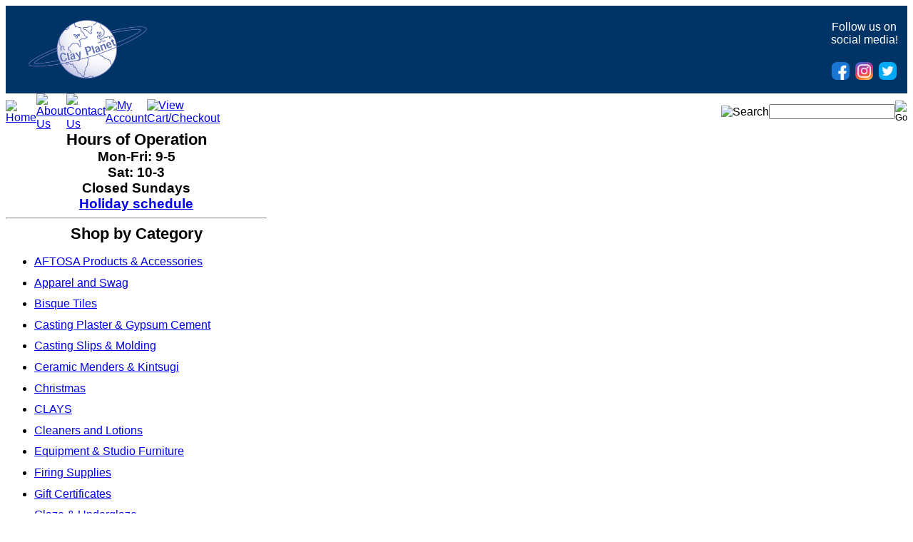

--- FILE ---
content_type: text/html; charset=utf-8
request_url: https://shop.clay-planet.com/sa10---aluminum-scraper.aspx
body_size: 17789
content:


<!DOCTYPE html PUBLIC "-//W3C//DTD XHTML 1.0 Transitional//EN" "http://www.w3.org/TR/xhtml1/DTD/xhtml1-transitional.dtd">

<html xmlns="http://www.w3.org/1999/xhtml" lang="en">
<head id="ctl00_headTag"><title>
	Kemper SA10 Serrated Rigid Aluminum Scraper Rib
</title>
    <script type="text/javascript" src="/scripts/jquery-3.5.1.min.js" integrity='sha384-ZvpUoO/+PpLXR1lu4jmpXWu80pZlYUAfxl5NsBMWOEPSjUn/6Z/hRTt8+pR6L4N2' crossorigin='anonymous'></script>
    <script type="text/javascript" src="/scripts/jquery-ui-1.13.0.min.js" integrity='sha384-GH7wmqAxDa43XGS89eXGbziWEki6l/Smy1U+dAI7ZbxlrLsmal+hLlTMqoPIIg1V' crossorigin='anonymous'></script>
    <script type="text/javascript" src="/scripts/json2.js" integrity='sha384-rY3wIRyRmLeQV74T/sN7A3vmSdmaUvjIIzs0Z0cxcwXDHrUumbS3B3u18KlipZ2i' crossorigin='anonymous'></script>
    <script type="text/javascript" src="/scripts/jstorage.js" integrity='sha384-oC7ifurXSiCOGfj0Uy8BEQzbYTql7TzwHA8cE+mQY4skImVU0TX2RYBBKdXDs5cp' crossorigin='anonymous'></script>

    <link type="text/css" rel="stylesheet" href="/custom.css.aspx?theme=179&amp;34203" /><link rel="image_src" href="http://shop.clay-planet.com/images/products/thumb/SA10.jpg" /><link rel="stylesheet" type="text/css" href="/scripts/jQueryUiStyles/jquery-ui.min.css" /><meta name="description" content="Rigid Serrated Aluminum Alloy Rib" /><meta name="keywords" content="SA10X" /><meta property="og:title" content="Kemper SA10 Serrated Rigid Aluminum Scraper Rib" /><meta property="og:description" content="Rigid Serrated Aluminum Alloy Rib" /><meta property="og:image" content="http://shop.clay-planet.com/images/products/thumb/SA10.jpg" /><meta property="og:site_name" content="Clay Planet - Ceramic Supplies, Clay &amp; Glaze Manufacturer" /><meta property="og:url" content="http://shop.clay-planet.com/sa10---aluminum-scraper.aspx" /><link rel="canonical" href="https://shop.clay-planet.com/sa10---aluminum-scraper.aspx" />
    <script type="text/javascript" src="/scripts/storefront.js" integrity='sha384-wZ3DIKW9ZSoCKqJd55/BNLEcz3mgQhgMwHCw/jwN8k3RG+Hr9bq6e6m10w1YVJqQ' crossorigin='anonymous'></script>
    <script type="text/javascript" src="/scripts/storefront.ie10.js" integrity='sha384-9qRZorpiHcWTyPYogrGSXMS7WL+BQqd4f8L1TM8QShlm70sVe2mrRGcdOVqWssZ2' crossorigin='anonymous'></script>
    <script type="text/javascript" src="/scripts/jquery.producthistory.js" integrity='sha384-mGvZy9PlgY3eQGscCu2QBJCfNYGTuq65xdGE0VNdMv45A6y3R+TxUjF5aIZ+uLx3' crossorigin='anonymous'></script>
    
    <style type="text/css" media="all">
        .product-detail #additional {float:left;margin:10px 0 0;width:100%;}
        .product-detail #additional ul.tabs {float:left;width:100%; list-style-type:none !important; margin-left: 0px !important; padding-left: 0px !important; margin-right: 0px !important; padding-right: 0px !important;}
        .product-detail #additional ul.tabs li {float:left;width:24%;font-size:12px;text-align:center;border:1px solid #ddd;background:url(/images/item-bg.gif) repeat-x left bottom;}
        .product-detail #additional ul.tabs li.tab-desc {border-left:none;}
        .product-detail #additional ul.tabs li.active {background:#fff;border-bottom:none;}
        .product-detail #additional ul.tabs li a {display:block;padding:10px;text-decoration:none;color:#666;}
        .product-detail #additional ul.tabs li.active a {font-weight:bold;color:#333;}
        #quantity-discounts {float:left;}
        .updateProgress {display: block;position: relative;background-color: #fff;filter: alpha(opacity=70);-moz-opacity: 0.7;opacity: 0.7;padding: 0px;margin: 0px;border: 0px;background-image: url("/images/indicator.gif");background-repeat: no-repeat;background-position: center center;z-index: 100000;}
    </style>
<meta name="viewport" content="width=device-width,initial-scale=0, maximum-scale=1">


<style>

.cat-nav li{
    line-height: 1.3em;
    margin-bottom: 0.6em;

}

tr.header-top td{background: #003366;}
div.head-cart{background: none; display:none;}

* {font-family: verdana, tahoma, sans-serif !important;}/*makes all fonts verdana*/

.head-cart{width: 162px !important;}
.header-top td{background-size: contain !important;}

/* Makes link text inherit parent font size:
prevents links from appearing smaller than surrounding text */
a{font-size: inherit !important;}

/* I'm not yet sure what this does */
/*
.ServiceTile{
margin-bottom:10px;
}
.ServiceTile img{
width:100%;
align:center;
}
*/
.module-header{display: none;} /*Hides header images in sidebar modules*/
.moduleTitle{font-weight: bold; font-size: 1.4em; text-align:center;}/*Class for module Headers/Titles*/
/* class for facebook "like" section in product page; limits width of section to allow for narrower columns*/
.clearfix{
width: 250px;
overflow: hidden;
}

/* Classes for columns of items, for use in product or category pages
adjusts column number based on screen size - see below */
.reactive-col {
  display: grid;
  grid-template-columns: repeat(auto-fit, minmax(300px,1fr));
  grid-gap: 25px;
  padding: 10px;
}
.reactive-col div {
  text-align: center;
}
.reactive-img{
width: 100%;
max-width: 500px;
}

/* Class for large splash images
These can appear on category or product pages and will adjust for screen size */
.reactive-lrg{
align: center;
max-width: 80%;
min-width: 200px;
}

/* Affects the navigation bar in the "My Account" section of the site */ 
.content-nav{
padding: 10px !important;
}
.content-nav h5{
line-height: 1.8 !important;
}
.content-nav a{
font-weight: bold !important;
color: #003B79 !important;
text-decoration: none !important;
white-space: nowrap;
}
.content-nav a:hover{
text-decoration: underline !important;
}

/*classes for service module images
Each element has 2 images; tileA, tileB - 
tileA is displayed tileB is hidden
tileB visible on hover*/
.serviceTile{
margin-top: 10px;
margin-left: auto;
margin-right: auto;
position: relative;
width: 150px;
}
.serviceTile .tileB{
position: absolute;
display: none;
top: 0;
left: 0;
Z-index: 1;
}
.serviceTile:hover .tileB{
display: inline;
}
.serviceTile img{
width:100%;
align:center;
border-radius: 15px;
}

/*Affects product List Displays*/
.product-list tr{
display: grid;
grid-template-columns: 1fr 1fr 1fr 1fr;
grid-gap: 12px;
margin-bottom: 12px;
}
.product-list tr td{
width: calc(100% - 12px) !important;
border-radius: 12px;
}

@media screen and (max-width: 1700px){
.reactive-col{
grid-template-columns: repeat(3, minmax(125px,1fr));}}

@media screen and (max-width: 912px){

.reactive-col{
grid-template-columns: repeat(2, minmax(100px,1fr))  !important;}

/* Causes product lists to collapse from 4 columns to 2 columns */
.product-list tr{
grid-template-columns: 1fr 1fr;
}

}
</style>

<meta http-equiv="content-type" content="text/html; charset=utf-8" /><meta http-equiv="content-language" content="en-us" /></head>

<body id="ctl00_bodyTag" class="product-page-type sa10---aluminum-scraper-page">

    <form name="aspnetForm" method="post" action="./sa10---aluminum-scraper.aspx" onsubmit="javascript:return WebForm_OnSubmit();" id="aspnetForm">
<div>
<input type="hidden" name="__EVENTTARGET" id="__EVENTTARGET" value="" />
<input type="hidden" name="__EVENTARGUMENT" id="__EVENTARGUMENT" value="" />
<input type="hidden" name="__VIEWSTATE" id="__VIEWSTATE" value="0lJoe1TzYP6GqUwD/pWC5HD/0kPA+42thjfQCc/3dtt8ykNkSvgAD7RMsWoLB8HpRDHzvGrNVAf5LHnL7H73ifWY4PKkcqgSg3WDbYtg4/m/[base64]/7laflzbvHFDYrAI4C+UUtpNpk2IAHsJtuVsUFx1bQkKbMmhBHME701lFsgIB7JH5VxhTRvieud51C/dWhTljg3m1CsHOhg1m4dcRXXQJfto1gI1LypHpEdtkA1mDYhw9VA/2uPxo5w5VvfwNMWe6zD8R8XdHFUIEntkNcfuMWQJDEGb1iXgANoGpGsLePlKriz7rQIY8n4yrJ9b6OGpJbqA2ix5Acsi87wA7NwjbTq/t2m8lU88+/5vD2wN2Hv4H82oR0dMD5a8+kME/uwBA2NUhEe2Lc1VRLWGKamW+USvLq673aKmu4G6sQ/Ggn/P26YSHaDFBoKDX7zaZkYQ1HDKne/VUnO+PE6ILQmx+k1nioYJOSMiF6kS8IdS0HJY0UWco7foP8MLCQiK/ZS069/R8aA2tNhLtr3UCQTgG7F32ZyYzX5o25o+eJWWUksM/3LtMPc0XLtcVLuJHbDF8vuolb9tgjC+LUtMa/GTt8r54GlPPRbJuqi4q63CRc2hlg5dnOELcpanK7XVu7k6xH0kUr19W7d5liWwkcZ4fscPCJASB6imA6Q/bkNn0dLQaL7Vgpktf//asrSf++msNdNAc4pW6AI08T6L362HLItFZgDXNzs1ZCPEi2v/QMmviUHHrDI0Jx0HTNGWGUDbpm+PhpbYG9yH2NGpyXb0vfuijrlTnk6Rm55uKoanrLLomk0pex+2As4sE+j3EUkK1BLElSHuNBzSkhHeitsbaJ/YJUaHqnyHF0fhLa3mVGVlvrDe3C4yN9HvQfLyix3zCKdRvuqjaTZ1fuqCsnPQL97kSQMgvBc" />
</div>

<script type="text/javascript">
//<![CDATA[
var theForm = document.forms['aspnetForm'];
if (!theForm) {
    theForm = document.aspnetForm;
}
function __doPostBack(eventTarget, eventArgument) {
    if (!theForm.onsubmit || (theForm.onsubmit() != false)) {
        theForm.__EVENTTARGET.value = eventTarget;
        theForm.__EVENTARGUMENT.value = eventArgument;
        theForm.submit();
    }
}
//]]>
</script>


<script src="/WebResource.axd?d=pynGkmcFUV13He1Qd6_TZAG0REM8qqEBAHCZinHsmTftbBz8ARFqQG4SmTbTGQGNsxByiuhhp7M8BL__qlDclA2&amp;t=638259264720000000" type="text/javascript"></script>


<script src="/ScriptResource.axd?d=nv7asgRUU0tRmHNR2D6t1HtMr9P-x2_74eSuheOvyS9sgudK_1OOBbqxeT95Oz7T4EgKT-ui-t0v-5WHdBjnvkKGXbdd-7IxxFMhrIT9raX1Q8vQJZ8sjEME6_5pfXflUbfOeoegYHjikdC7srSHlw2&amp;t=52f3558a" type="text/javascript"></script>
<script src="/ScriptResource.axd?d=NJmAwtEo3Ipnlaxl6CMhvtsjOePWILLXcWxlwCsHYz8fzRI9N5f0JccCBUsBm33EENLZXDYwZteS25FdzlV0igVEWzubi67r3jAiJ3i-Sz9kW0feR-VvdZFL844GJHYGuTW7fGD09j6SX6uvNV2Oe-XsnzpZhTrgTJSBMIzc6Ho1&amp;t=ffffffffb1d0f179" type="text/javascript"></script>
<script src="/ScriptResource.axd?d=dwY9oWetJoJoVpgL6Zq8ODn6mY9ix_887qsASlhK_vTw8AMA8PPR6IrMWs6QekhgoBeNs0izHBQ96rkU8iFXd95XYcpwleh_m016WsHkHKye3D16O_Li6Ay_wDz-uYcv1BH84cWSb30mu8pq8vUXCyqjWfvUgbpIFFJaaE3GFNA1&amp;t=ffffffffb1d0f179" type="text/javascript"></script>
<script type="text/javascript">
//<![CDATA[
function WebForm_OnSubmit() {
if (typeof(ValidatorOnSubmit) == "function" && ValidatorOnSubmit() == false) return false;
return true;
}
//]]>
</script>

<div>

	<input type="hidden" name="__VIEWSTATEGENERATOR" id="__VIEWSTATEGENERATOR" value="1314A63E" />
	<input type="hidden" name="__SCROLLPOSITIONX" id="__SCROLLPOSITIONX" value="0" />
	<input type="hidden" name="__SCROLLPOSITIONY" id="__SCROLLPOSITIONY" value="0" />
	<input type="hidden" name="__EVENTVALIDATION" id="__EVENTVALIDATION" value="JWh/9v9rytOX92BHoALL0uWPN/UOun8HOEHybkPV+tH2qhz/PWchTh/u1cynehGg/OtaEOJy/8jNQQM519uQS3HBYZVb2LgpI15liswlbHyeYBl9Xpp3SM3Gigmv69y6nkkKP8yB0tXvptHLzCpjkc/lyUMo6kcPMiYs39e9NSDFS6ZIVIuNe6FZxjF14obdH0domoiTRRYwMSR4zZGntCEBOnN5U1V7GEf8Ri4rWUE=" />
</div>
        

        

        

        <div id="wrapper">
            <table id="ctl00_container" class="page-container" cellspacing="0" cellpadding="0" border="0" style="border-collapse:collapse;">
	<tr id="ctl00_header">
		<td id="ctl00_headerContent" class="page-header"><table class="page-header-content" style="width: 100%; border: none;" cellspacing="0" cellpadding="0" width="" align="">
  
  
  
  
  
  
  <tbody>
    
    
    
    
    
    
    <tr class="header-top">
      
      
      
      
      
      
      <td width="1%" style="border: none; vertical-align: middle;">
        
        
        
        
        
        
        <div style="text-align: center;"><a title="Return Home" href="../../../">
            
            
            
            
            
            
            <img style="width: 185px;" alt="logo" src="https://shop.clay-planet.com/images/clayplanetlogoPNG.png" /></a></div><a title="Return Home" href="../../../">
          
          
          
          
          
          
          <table style="text-align: center; border-collapse: collapse; width: 100%;">
            
            
            
            
            
            
            <tbody>
            
            
            
            
            
            
            </tbody>
          
          
          
          
          
          
          </table></a>
      
      
      
      
      
      
      </td>
      
      
      
      
      
      
      <td rowspan="1" style="text-align: center; border: none; vertical-align: middle; letter-spacing: 0px; word-spacing: 0px;">
      
      
      
      
      
      
      </td>
      
      
      
      
      
      
      <td rowspan="1" style="text-align: center; border: none; vertical-align: middle;">
        
        
        
        
        
        
        <div style="">
          
          
          
          
          
          
          <div style="text-align: center;"><span style="font-size: 18pt; font-family: Arial; color: rgb(241, 247, 254);">
              
              
              
              
              
              
              <!--
              ********** IF YOU WANT HEADER TEXT PUT IT IN THE p TAG BELOW THIS COMMENT **********
              -->
              
              
              
              
              
              
              
              
              
              
              
              
              
              <p>&nbsp;</p></span></div></div>
      
      
      
      
      
      
      </td>
      
      
      
      
      
      
      <td class="header-cart-content" style="border: none;">
        
        
        
        
        
        
        <div class="head-cart">
          
          
          
          
          
          
          <div><a title="Your Shopping Cart" href="../../../cart.aspx">
              
              
              
              
              
              
              <img alt="cart" src="../../../themes/default-6-1-4-1/images/layout/head_cart_title.gif" /></a></div>
          
          
          
          
          
          
          <div><span style="font-family: Arial;">items in my cart: <strong>0</strong></span></div>
          
          
          
          
          
          
          <div><span style="font-family: Arial;">current subtotal: <strong>$0.00</strong></span></div>
          
          
          
          
          
          
          <div><a href="../../../cart.aspx"><span style="font-family: Arial;">view cart</span></a><span style="font-family: Arial;">| </span><span style="font-family: Arial;"><a href="../../../checkout.aspx">checkout</a>&nbsp;</span></div></div>
      
      
      
      
      
      
      </td>
      
      
      
      
      
      
      <td rowspan="1" style="text-align: center; border: none;">&nbsp; &nbsp; &nbsp; &nbsp; &nbsp; &nbsp; &nbsp; &nbsp; &nbsp; &nbsp; &nbsp; &nbsp; &nbsp; &nbsp; &nbsp; &nbsp; &nbsp; &nbsp; &nbsp; &nbsp; &nbsp; &nbsp;&nbsp;
      </td>
      
      
      
      
      
      
      <td align="right" style="border: none; vertical-align: bottom; padding-right: 10px; padding-bottom: 10px;">
        
        
        
        
        
        
        <table>
          
          
          
          
          
          
          <tbody>
            
            
            
            
            
            
            <tr>
            
            
            
            
            
            
            </tr>
            
            
            
            
            
            
            <tr>
              
              
              
              
              
              
              <td align="center">
                
                
                
                
                
                
                <p style="color: white;">Follow us on<br />
                  
                  
                  
                  
                  
                  
                  social media!</p>
              
              
              
              
              
              
              </td>
            
            
            
            
            
            
            </tr>
            
            
            
            
            
            
            <tr>
              
              
              
              
              
              
              <td rowspan="1"><a href="https://www.facebook.com/ClayPlanet/" style="text-decoration: none">
                  
                  
                  
                  
                  
                  
                  <img src="https://shop.clay-planet.com/images/facebook.png" alt="Follow us on Facebook!" width="25" height="25" style="padding: 2px; border-radius: 9px;" /></a><a href="https://www.instagram.com/clayplanet" style="text-decoration: none">
                  
                  
                  
                  
                  
                  
                  <img src="https://shop.clay-planet.com/images/instagram.png" alt="Follow us on Instagram!" width="25" height="25" style="padding: 2px; border-radius: 9px;" /></a><a href="https://x.com/clay_planet" style="text-decoration: none">
                  
                  
                  
                  
                  
                  
                  <img src="https://shop.clay-planet.com/images/twitter.png" alt="Follow us on Twitter!" width="25" height="25" style="padding: 2px; border-radius: 9px;" /></a>
              
              
              
              
              
              
              </td>
            
            
            
            
            
            
            </tr>
          
          
          
          
          
          
          </tbody>
        
        
        
        
        
        
        </table>
      
      
      
      
      
      
      </td>
    
    
    
    
    
    
    </tr>
    
    
    
    
    
    
    <tr>
      
      
      
      
      
      
      <td colspan="7" style="border: none;">
        
        
        
        
        
        
        <table class="topnav" style="width: 100%; border: none;" cellspacing="0" cellpadding="0" width="" align="">
          
          
          
          
          
          
          <tbody>
            
            
            
            
            
            
            <tr>
              
              
              
              
              
              
              <td width="1%" style="border: none;"><a title="Return Home" href="../../../">
                  
                  
                  
                  
                  
                  
                  <img alt="Home" src="../../../themes/default-6-1-4-1/images/buttons/top_nav_btn_home.gif" /></a>
              
              
              
              
              
              
              </td>
              
              
              
              
              
              
              <td width="1%" style="border: none;"><a title="About Us" href="../../../about-us.aspx">
                  
                  
                  
                  
                  
                  
                  <img alt="About Us" src="../../../themes/default-6-1-4-1/images/buttons/top_nav_btn_about.gif" /></a>
              
              
              
              
              
              
              </td>
              
              
              
              
              
              
              <td width="1%" style="border: none;"><a title="Contact Us" href="../../../contact-us.aspx">
                  
                  
                  
                  
                  
                  
                  <img alt="Contact Us" src="../../../themes/default-6-1-4-1/images/buttons/top_nav_btn_contact.gif" /></a>
              
              
              
              
              
              
              </td>
              
              
              
              
              
              
              <td width="1%" style="border: none;"><a title="My Account" href="../../../account.aspx">
                  
                  
                  
                  
                  
                  
                  <img alt="My Account" src="../../../themes/default-6-1-4-1/images/buttons/top_nav_btn_account.gif" /></a>
              
              
              
              
              
              
              </td>
              
              
              
              
              
              
              <td width="1%" style="border: none;"><a title="View Cart and Checkout" href="../../../cart.aspx">
                  
                  
                  
                  
                  
                  
                  <img alt="View Cart/Checkout" src="../../../themes/default-6-1-4-1/images/buttons/top_nav_btn_cart.gif" /></a>
              
              
              
              
              
              
              </td>
              
              
              
              
              
              
              <td style="text-align: right; border: none;">
                
                
                
                
                
                
                <img alt="Search" src="../../../themes/default-6-1-4-1/images/layout/custom_search.gif" />
              
              
              
              
              
              
              </td>
              
              
              
              
              
              
              <td width="1%" style="border: none;">
                
                
                
                
                
                
                <div id="ctl00_ctl03_searchBox" class="custom-search" onkeypress="javascript:return WebForm_FireDefaultButton(event, &#39;ctl00_ctl03_go&#39;)">
			
  <table cellpadding="0" cellspacing="0">
	<tr>
	  <td class="custom-search-text"><span></span></td>
	  <td class="custom-search-field"><input name="ctl00$ctl03$search" type="text" maxlength="100" id="ctl00_ctl03_search" class="textbox" /></td>
	  <td class="custom-search-button"><input type="image" name="ctl00$ctl03$go" id="ctl00_ctl03_go" src="/themes/default-6-1-4-1/images/buttons/custom_search_submit.gif" alt="Go" style="border-width:0px;" /></td>
	</tr>
  </table>

		</div>		 
              
              
              
              
              
              
              </td>
            
            
            
            
            
            
            </tr>
          
          
          
          
          
          
          </tbody>
        
        
        
        
        
        
        </table>
      
      
      
      
      
      
      </td>
    
    
    
    
    
    
    </tr>
  
  
  
  
  
  
  </tbody>






</table></td>
	</tr><tr id="ctl00_body" class="page-body">
		<td id="ctl00_bodyContent" class="page-body-content">
                        <div role="main">
                            <table id="ctl00_columns" class="page-body-columns" cellspacing="0" cellpadding="0" border="0" style="border-collapse:collapse;">
			<tr>
				<td id="ctl00_leftColumn" class="page-column-left"><div class="moduleTitle" style="text-align: center;">Hours of Operation</div>


<div style="text-align: center;"><b><span style="font-size: 14pt;">Mon-Fri: 9-5</span></b></div>

<div class="moduleTitle">
  
  
  <div style="text-align: center;"><b><span style="font-size: 14pt;">Sat: 10-3</span></b></div>
  
  
  <div style="text-align: center;"><b><span style="font-size: 14pt;">Closed Sundays</span></b></div>
  
  <div style="text-align: center;"><b><span style="font-size: 14pt;"><a href="https://shop.clay-planet.com/holiday-schedule.aspx">Holiday schedule</a></span></b></div></div><hr />


<script src="/scripts/CategoryTree.js"></script>

<table border="0" cellpadding="0" cellspacing="0" class="module category-module" style="width:100%;">
					<tr>
						<td class="module-header"><img src="/themes/default-6-1-4-1/images/layout/mod_head_category_lt.gif" alt="Browse Categories" style="border-width:0px;" /></td>
					</tr><tr>
						<td class="module-body"><div class="moduleTitle">Shop by Category</div>
  <ul class="module-list cat-nav">
    <li data-catId="cat-228" data-catImg-path="/images/categories/acessories.jpg"><a href="/AFTOSA_PRODUCTS.aspx">AFTOSA Products &amp; Accessories</a></li><li data-catId="cat-215" data-catImg-path=""><a href="/apparel.aspx">Apparel and Swag</a></li><li data-catId="cat-10" data-catImg-path=""><a href="/bisque.aspx">Bisque Tiles</a></li><li data-catId="cat-12" data-catImg-path=""><a href="/plaster.aspx">Casting Plaster &amp; Gypsum Cement</a></li><li data-catId="cat-13" data-catImg-path=""><a href="/casting_slips.aspx">Casting Slips &amp; Molding</a></li><li data-catId="cat-173" data-catImg-path=""><a href="/clay-magic-mender.aspx">Ceramic Menders &amp; Kintsugi</a></li><li data-catId="cat-534" data-catImg-path=""><a href="/christmas.aspx">Christmas</a></li><li data-catId="cat-8" data-catImg-path="/images/categories/clay.jpg"><a href="/clays.aspx">CLAYS</a></li><li data-catId="cat-451" data-catImg-path=""><a href="/cleaners-and-lotions.aspx">Cleaners and Lotions</a></li><li data-catId="cat-25" data-catImg-path=""><a href="/equipment.aspx">Equipment &amp; Studio Furniture</a></li><li data-catId="cat-79" data-catImg-path=""><a href="/firing-supplies.aspx">Firing Supplies</a></li><li data-catId="cat-43" data-catImg-path="/images/categories/Gift Card 3 copy.jpg"><a href="/giftcertificates.aspx">Gift Certificates</a></li><li data-catId="cat-276" data-catImg-path=""><a href="/glaze-and-underglaze.aspx">Glaze &amp; Underglaze</a></li><li data-catId="cat-138" data-catImg-path=""><a href="/glazing-equipment.aspx">Glazing Tools &amp; Equipment</a></li><li data-catId="cat-533" data-catImg-path="/images/categories/Halloween2025.png"><a href="/halloween.aspx">Halloween</a></li><li data-catId="cat-277" data-catImg-path=""><a href="/kiln-shelves-and-posts.aspx">Kiln Shelves &amp; Posts</a></li><li data-catId="cat-1" data-catImg-path=""><a href="/kilns.aspx">Kilns</a></li><li data-catId="cat-259" data-catImg-path=""><a href="/distance-learning-kits.aspx">Local School Kits</a></li><li data-catId="cat-200" data-catImg-path=""><a href="/metal-casting.aspx">Metal Casting</a></li><li data-catId="cat-88" data-catImg-path=""><a href="/raw-materials.aspx">Raw Materials &amp; Chemicals</a></li><li data-catId="cat-147" data-catImg-path=""><a href="/refractories.aspx">Refractories</a></li><li data-catId="cat-186" data-catImg-path=""><a href="/safety-equipment.aspx">Safety Equipment</a></li><li data-catId="cat-9" data-catImg-path=""><a href="/Ceramictools.aspx">Tools</a><ul><li data-catId="cat-17" data-catImg-path="/images/categories/Kemper-tools.jpg"><a href="/kemper_tools.aspx">Kemper Clay Tools</a></li><li data-catId="cat-209" data-catImg-path="/images/categories/DolanTurningTools.jpg"><a href="/dolan-tools.aspx">Dolan Tools</a></li><li data-catId="cat-161" data-catImg-path="/images/categories/Chinese-clay-art-tools.jpg"><a href="/chinese-clay-art-tools.aspx">Chinese Clay Art Tools</a></li><li data-catId="cat-206" data-catImg-path="/images/categories/WiretoolAD1_450x.jpg"><a href="/dirty-girl-tools.aspx">Dirty Girls Pottery Tools</a></li><li data-catId="cat-214" data-catImg-path="/images/categories/GR-rectangles.jpg"><a href="/gr-pottery-forms.aspx">GR Pottery Forms</a></li><li data-catId="cat-166" data-catImg-path="/images/categories/Sherrill.jpg"><a href="/mudtools.aspx">Sherrill Mud Tools</a></li><li data-catId="cat-189" data-catImg-path="/images/categories/texturesphere.jpg"><a href="/texture-spheres.aspx">Texture Spheres</a></li><li data-catId="cat-205" data-catImg-path="/images/categories/HsinCategory.jpg"><a href="/hsinchuen-tools.aspx">Hsin Tools</a></li><li data-catId="cat-197" data-catImg-path="/images/categories/mkm-texture-rollers.jpg"><a href="/mkm-texture-rollers-and-stamps.aspx">MKM Texture Rollers &amp; Stamps</a></li><li data-catId="cat-175" data-catImg-path="/images/categories/xiem.jpg"><a href="/Xiem-Studio-Tools.aspx">Xiem Studio Tools</a></li><li data-catId="cat-183" data-catImg-path="/images/categories/Armature-wire.jpg"><a href="/armature-wire.aspx">Armature Wire</a></li><li data-catId="cat-14" data-catImg-path="/images/categories/BW30M.jpg"><a href="/banding_wheels.aspx">Banding Wheels &amp; Turntables</a></li><li data-catId="cat-99" data-catImg-path="/images/categories/Brushes.jpg"><a href="/Glaze_brushes.aspx">Brushes</a></li><li data-catId="cat-153" data-catImg-path="/images/categories/Clay-Shaper.jpg"><a href="/Clay-Shaper.aspx">Clay Shapers</a></li><li data-catId="cat-218" data-catImg-path="/images/categories/Crown-Point-Carving-Tools.jpg"><a href="/Crown-Point-Carving-Tools.aspx">Crown Point Carving Tools</a></li><li data-catId="cat-457" data-catImg-path="/images/categories/DecoTool.png"><a href="/decorating-tools.aspx">Decorating Tools</a></li><li data-catId="cat-174" data-catImg-path="/images/categories/Falcon-clay-tools.jpg"><a href="/Falcon-Clay-Tools.aspx">Falcon Clay Tools</a></li><li data-catId="cat-510" data-catImg-path="https://shop.clay-planet.com/images/GarrityCat.png"><a href="/garrity-tools.aspx">Garrity Tools</a></li><li data-catId="cat-452" data-catImg-path=""><a href="/handbuilding.aspx">Handbuilding</a></li><li data-catId="cat-207" data-catImg-path="/images/categories/Japanese-tools.jpg"><a href="/japanese-tools.aspx">Japanese Tools</a></li><li data-catId="cat-463" data-catImg-path="/images/categories/Measuuring.png"><a href="/measuring-tools.aspx">Measuring Tools</a></li><li data-catId="cat-178" data-catImg-path="https://shop.clay-planet.com/images/products/thumb/shimpo-9-inch-plate-mold.jpg"><a href="/plaster-hump-molds.aspx">Plaster Hump Molds</a></li><li data-catId="cat-459" data-catImg-path="/images/categories/Teapot.png"><a href="/pot-making-tools.aspx">Pot Making Tools</a></li><li data-catId="cat-170" data-catImg-path="/images/categories/texture-mat.JPG"><a href="/pottery-texture-mats.aspx">Pottery Texture Mats</a></li><li data-catId="cat-456" data-catImg-path="/images/categories/Ribs.png"><a href="/ribs.aspx">Ribs</a></li><li data-catId="cat-481" data-catImg-path="https://shop.clay-planet.com/images/products/thumb/3MHandiPads.jpg"><a href="/sanding-and-finishing-tools.aspx">Sanding and Finishing Tools</a></li><li data-catId="cat-454" data-catImg-path=""><a href="/slab-tools.aspx">Slab Tools</a></li><li data-catId="cat-211" data-catImg-path="/images/categories/Slabmet.jpg"><a href="/slabmat.aspx">SlabMat</a></li><li data-catId="cat-195" data-catImg-path="/images/categories/slip-trail-bottle.jpg"><a href="/slip-decorators-squeeze-bottles.aspx">Slip Decorators / Squeeze Bottles</a></li><li data-catId="cat-141" data-catImg-path="/images/categories/Sponges.jpg"><a href="/Sponges.aspx">Sponges</a></li><li data-catId="cat-18" data-catImg-path="/images/categories/texture-rollers.jpg"><a href="/rollingpins.aspx">Texture Rollers &amp; Stamps</a></li><li data-catId="cat-473" data-catImg-path=""><a href="/throwing-tools.aspx">Throwing Tools</a></li><li data-catId="cat-487" data-catImg-path="https://shop.clay-planet.com/images/products/thumb/XAB_view1.jpg"><a href="/tool-boxes-and-bags.aspx">Tool Boxes and Bags</a></li><li data-catId="cat-469" data-catImg-path="https://shop.clay-planet.com/images/products/thumb/KemperPTK.jpg"><a href="/tool-sets.aspx">Tool Sets</a></li><li data-catId="cat-203" data-catImg-path="/images/categories/Trim-Gin.jpg"><a href="/trim-gin-tools.aspx">Trim Gin Tools</a></li><li data-catId="cat-478" data-catImg-path="/images/categories/TrimTools.png"><a href="/trimming-tools.aspx">Trimming Tools</a></li><li data-catId="cat-188" data-catImg-path="/images/categories/Vangilder-tools.jpg"><a href="/vangilder-tools.aspx">VanGilder Tools</a></li><li data-catId="cat-466" data-catImg-path="https://shop.clay-planet.com/images/products/thumb/K35.1.jpg"><a href="/wire-tools-and-clay-cutters.aspx">Wire Tools and Clay Cutters</a></li><li data-catId="cat-182" data-catImg-path="/images/categories/Wiziwigs.jpg"><a href="/wiziwig-stainless-steel-ribs.aspx">WiziWig Tools - Stainless Steel Profile Ribs</a></li></ul></li><li data-catId="cat-2" data-catImg-path=""><a href="/Potters-Wheels.aspx">Wheels, Stools &amp; Bats</a></li><li data-catId="cat-169" data-catImg-path=""><a href="/workshops-at-Clay-Planet.aspx">Workshops at Clay Planet</a></li><li data-catId="cat-298" data-catImg-path=""><a href="/xxx-clearance-xxx.aspx">xXx CLEARANCE xXx</a></li>	  
  </ul>  
<hr></td>
					</tr>
				</table>
</td><td id="ctl00_centerColumn" class="page-column-center"><div id="ctl00_breadcrumb" class="breadcrumb">
					
                                            <span id="ctl00_breadcrumbContent"><span><a href="/">Clay Planet Ceramic Supplies, Pottery Supplies &amp; O</a></span><span>&#160;&gt;&#160;</span><span><a href="/Ceramictools.aspx">Tools</a></span><span>&#160;&gt;&#160;</span><span><a href="/kemper_tools.aspx">Kemper Clay Tools</a></span><span>&#160;&gt;&#160;</span><span>SA10 - Aluminum Scraper</span></span>
                                        
				</div>
    <input name="ctl00$pageContent$productDetailsID" type="hidden" id="ctl00_pageContent_productDetailsID" class="productDetailsID" value="3178" />
    
    <div id="ctl00_pageContent_productAjaxPanel">
					
        <script type="text/javascript">
//<![CDATA[
Sys.WebForms.PageRequestManager._initialize('ctl00$pageContent$scriptManager', 'aspnetForm', ['tctl00$pageContent$productDetailUpdatePanel',''], [], ['ctl00$pageContent$addToCart',''], 90, 'ctl00');
					//]]>
</script>

        <div id="ctl00_pageContent_productDetailUpdatePanel">
						
                <div id="product-detail-div" class="product-detail" itemscope itemtype="http://schema.org/Product">
                    <style>
.prod-detail-shopping-list a{width: fit-content;}/*makes add to shopping list link the right size*/
</style>

<h1>SA10 - Aluminum Scraper</h1>

  <table border="0" class="prod-detail-next-prev">
    <tr>
      <td class="prod-detail-prev"><a href="/sa10---aluminum-scraper.aspx?previous"><< Previous in Kemper Clay Tools</a></td>
      <td class="prod-detail-next"><a href="/sa10---aluminum-scraper.aspx?next">Next in Kemper Clay Tools >></a></td>
    </tr>
  </table>
<table style="width: 100%;">
<tr>
<td>
<table class="prod-detail" cellpadding="0" cellspacing="0" style="float: left !important; width: 40% !important;">
  <tr>
    <td class="prod-detail-lt">
                              <table width='325px'><tr><td><a href='/images/products/detail/SA10.jpg' class='MagicZoomPlus' rel='zoom-position:inner; smoothing: false; background-color: #5A5A5A; background-opacity: 45; background-speed: 500; caption-source: img:title; disable-zoom: false; disable-expand: false; zoom-fade: true; keep-thumbnail: true; selectors-effect: disolve; ' id='Zoomer'><img src='/images/products/display/SA10.jpg' alt='' title='' /></a><br/></td></tr></table>
                                </td>
</tr>
</table>

<table class="prod-detail" cellpadding="0" cellspacing="0" style="float: left !important; width: 30% !important;">
  <tr>
    <td class="prod-detail-rt" style ="width:30% !important;>
            <div class="prod-detail-price">
                          <div class="prod-detail-cost"><span class="prod-detail-cost-label">Price:</span> <span class="prod-detail-cost-value">$4.59</span></div>
                    	      </div>
                            	<div class="prod-detail-man">
                      <div class="prod-detail-man-name"><span class="prod-detail-man-name-label">Manufacturer:</span> <span class="prod-detail-man-name-value">Kemper Tools</span></div>
                               
      	    <div class="prod-detail-man-part"><span class="prod-detail-man-part-label">Part No:</span> <span class="prod-detail-man-part-value">SA10-X</span></div>
    	          </div>
                                
                  
      <div class="prod-detail-purchase" onkeypress="javascript:return WebForm_FireDefaultButton(event, &#39;ctl00_pageContent_addToCart&#39;)">
							<label for="ctl00_pageContent_txtQuantity" class="label">Quantity:</label><input name="ctl00$pageContent$txtQuantity" type="text" value="1" maxlength="10" size="3" id="ctl00_pageContent_txtQuantity" class="textbox-center" /><span id="ctl00_pageContent_ctl75" style="color:Red;display:none;"><br />* Whole number only</span><input type="image" name="ctl00$pageContent$addToCart" id="ctl00_pageContent_addToCart" class="prod-detail-add" buttonProperty="addToCart" src="/themes/default-6-1-4-1/images/buttons/cart_btn_add.gif" alt="add to cart" onclick="javascript:WebForm_DoPostBackWithOptions(new WebForm_PostBackOptions(&quot;ctl00$pageContent$addToCart&quot;, &quot;&quot;, true, &quot;&quot;, &quot;&quot;, false, false))" style="border-width:0px;" />
						</div>      <div class="prod-detail-shopping-list">
							<a id="ctl00_pageContent_ctl79_shopping-list-add" href="javascript:WebForm_DoPostBackWithOptions(new WebForm_PostBackOptions(&quot;ctl00$pageContent$ctl79$shopping-list-add&quot;, &quot;&quot;, true, &quot;&quot;, &quot;&quot;, false, true))" style="display:block;">Add to a new shopping list</a>
						</div>      
      <div style="margin-top:20px;" class="clearfix">
		<div style="float:left; padding-bottom:10px; padding-right:10px;"><script src='//connect.facebook.net/en_US/all.js#xfbml=1'></script><fb:like href='https://shop.clay-planet.com/sa10---aluminum-scraper.aspx?metaType=prd' id='fbButton' action='like' layout='standard' colorscheme='light' font='arial'></fb:like></div>
		<div style="float:left;"></div>
      </div>       
          
           
		<table style="margin-top: 20px;">
			<tr>
									<td style="padding-right: 20px">
						<h3>Quantity Discounts</h3>
						<div>
							<table class="prod-detail-qty-disc" cellspacing="0" rules="all" border="1" id="ctl00_pageContent_ctl98_grdQtyDiscounts" style="width:200px;border-collapse:collapse;float:left;">
								<tr class="prod-detail-qty-disc-head">
									<th scope="col" style="font-weight:bold;">Quantity</th><th scope="col" style="font-weight:bold;">Amount</th>
								</tr><tr class="prod-detail-qty-disc-row">
									<td style="width:100px;">12 to 23</td><td style="width:100px;">$4.36</td>
								</tr><tr class="prod-detail-qty-disc-row-alt">
									<td style="width:100px;">24 to 49</td><td style="width:100px;">$4.13</td>
								</tr><tr class="prod-detail-qty-disc-row">
									<td style="width:100px;">50 to 99</td><td style="width:100px;">$3.67</td>
								</tr><tr class="prod-detail-qty-disc-row-alt">
									<td style="width:100px;">100 or more</td><td style="width:100px;">$3.44</td>
								</tr>
							</table>
						</div>			
					</td>
																			</tr>
		</table> 
    </td>



  </tr>

</table>
</td>
</tr>
</table>
  
<table class="prod-detail" cellpadding="0" cellspacing="0">

  <tr>
    <td colspan="2" class="prod-detail-bt">
      <div class="prod-detail-desc"><div class="prod-detail-desc">Kemper SA10&nbsp;Rigid Serrated Aluminum&nbsp;Scraper&nbsp;Rib</div></div>
    </td>
  </tr>
</table>
  
		
                </div>
                <script type="text/javascript" src="/scripts/addthis.js"></script>
                <script type="text/javascript" src="/scripts/jquery.tabs.js"></script>
                <link href='/controls/magiczoomplus/magiczoomplus.css' rel='stylesheet' type='text/css' media='screen'/>
                <script src='/controls/magiczoomplus/magiczoomplus.js' type='text/javascript'></script>
            
					</div>
        
        <script language="javascript" type="text/javascript">
      
            var overlay = null;

            renderAddthisButtons();

            Sys.Application.add_load(function (sender, args) {
                var prm = Sys.WebForms.PageRequestManager.getInstance();
                prm.add_initializeRequest(InitializeRequest);
                if (prm.get_isInAsyncPostBack()) {
                    prm.add_endRequest(SocialButtonsRefresh);
                    prm.add_endRequest(AdvancedImageGalleryRefresh);
                    prm.add_endRequest(InitTabs);
                }
            });

            function AdvancedImageGalleryRefresh() {
                var head = document.getElementsByTagName('head')[0];

                var scriptSrc = '/controls/magiczoomplus/magiczoomplus.js';
                
                var script = document.createElement('script');
                script.type = 'text/javascript';
                script.src = scriptSrc;

                head.appendChild(script);
            }

            function SocialButtonsRefresh() {

                renderAddthisButtons();

                var head = document.getElementsByTagName('head')[0];

                if (window.addthis)
                    window.addthis = null;
                if (window.FB)
                    window.FB = null;

                var scriptSrc = '//connect.facebook.net/en_US/all.js#xfbml=1';
                             
                var script = document.createElement('script');
                script.type = 'text/javascript';
                script.src = scriptSrc;
                head.appendChild(script);

                scriptSrc = '//s7.addthis.com/js/250/addthis_widget.js';

                script = document.createElement('script');
                script.type = 'text/javascript';
                script.src = scriptSrc;
                head.appendChild(script);

                if (window.addthis) {
                    window.addthis.ost = 0;
                    window.addthis.update();
                }
            }

            function InitializeRequest(sender, args) {
                var productDetail = document.getElementById("product-detail-div");

                if (productDetail != null) {
                    if (overlay == null) {
                        overlay = document.createElement("div");
                        overlay.id = "product-detail-overlay";
                        overlay.setAttribute("class", "updateProgress");
                    }

                    var width = 0;
                    var height = 0;

                    if (productDetail.currentStyle) {
                        var paddingLeft = productDetail.currentStyle.paddingLeft.replace(/px,*\)*/g, "");
                        var paddingTop = productDetail.currentStyle.paddingTop.replace(/px,*\)*/g, "");

                        width = (productDetail.offsetWidth - paddingLeft - 1) + "px";
                        height = (productDetail.offsetHeight - paddingTop - 1) + "px";
                    }
                    else if (document.defaultView) {
                        width = document.defaultView.getComputedStyle(productDetail, '').getPropertyValue("width");
                        height = document.defaultView.getComputedStyle(productDetail, '').getPropertyValue("height");
                    }

                    if (width != 0 && height != 0) {
                        overlay.style.width = width;
                        overlay.style.height = height;
                        overlay.style.top = "-" + overlay.style.height;

                        productDetail.style.width = width;
                        productDetail.style.height = height;

                        productDetail.appendChild(overlay);
                    }
                }
            }

        </script>
    
				</div>
    <div id="ctl00_pageContent_pnlProductHistory">
					
    <script language="javascript" type="text/javascript">
        var prodName = 'SA10 - Aluminum Scraper';
        var prodId = '3178';

        var prodImg = '/images/products/thumb/SA10.jpg';

        var prodPrice = $(".prod-detail-cost-value").text();
        var prodUrl = '/sa10---aluminum-scraper.aspx'
        productHistory.HistoryActionQueue.push(function () { productHistory.addToHistory({ id: prodId, name: prodName, img: prodImg, url: prodUrl, price: prodPrice, isAuthenticated: 'False', isSaved: false }) });

        function CheckFileSize(input, maxSize) {
            if (input.files[0].size > maxSize) {
                var message = "The file that you are trying to send exceeds the ";
                if (maxSize > 1024 * 1024) {
                    message += (maxSize / 1024 / 1024).toFixed(2) + " mb ";
                } else {
                    message += maxSize.toString() + " Kb ";
                }
                message += "attachment limit.\nPlease, reduce the file size or select another file."
                alert(message);
                input.value = "";
            }
        }
    </script>
    
				</div>
</td><td id="ctl00_rightColumn" class="page-column-right"><table border="0" cellpadding="0" cellspacing="0" class="module cart-module" style="width:100%;">
					<tr>
						<td class="module-header"><img src="/themes/default-6-1-4-1/images/layout/mod_head_cart_rt.gif" alt="Shopping Cart" style="border-width:0px;" /></td>
					</tr><tr>
						<td class="module-body">
	<table border="0" cellpadding="0" cellspacing="0" class="mod-body cart-module-cart" style="width:100%;">
							<tr>
								<td class="mod-body-tl"></td><td class="mod-body-tp"></td><td class="mod-body-tr"></td>
							</tr><tr>
								<td class="mod-body-lt"></td><td class="mod-body-body"><div class="moduleTitle">Shopping Cart</div>
		
				<div style="text-align: center; font-weight: bold;">
					Your cart is empty.</div>
			
	</td><td class="mod-body-rt"></td>
							</tr><tr>
								<td class="mod-body-bl"></td><td class="mod-body-bt"></td><td class="mod-body-br"></td>
							</tr>
						</table>
	
	
</td>
					</tr>
				</table>
<hr />
<div class="service-module">
  <div class="serviceTile"><a href="https://shop.clay-planet.com/firingservices.aspx" title="Click here to make an Appointment for Firing Services">
      <img src="/images/ServiceFiringA.png" alt="Clay Planet Firing Services" />
      <img src="/images/ServiceFiringB.png" alt="Clay Planet Firing Services" class="tileB" /></a></div>
  <div class="serviceTile"><a href="https://shop.clay-planet.com/repair-services.aspx" title="Click here for kiln/equipment repair and maintenance services">
      <img src="/images/ServiceRepairA.png" alt="Repair Services" />
      <img src="/images/ServiceRepairB.png" alt="Repair Services" class="tileB" /></a></div>
  <div class="serviceTile"><a href="https://shop.clay-planet.com/consulting-services.aspx" title="Click here for studio consulting services">
      <img src="/images/ServiceConsultA.png" alt="Studio Consulting Services" />
      <img src="/images/ServiceConsultB.png" alt="Studio Consulting Services" class="tileB" /></a></div>
  <div class="serviceTile"><a href="https://docs.google.com/forms/d/e/1FAIpQLScdVh7M0pqWz6FtIsziGE-JXqfQbnM0A3MfJWx2Ncw6IXOIvw/viewform?usp=sf_link" title="Favorite Clay out of stock? Click here to be notified when Clay Planet clays become available" target="_blank" rel="noopener noreferrer">
      <img src="/images/ServiceWaitlistA.png" alt="Clay Planet Clay Body Waitlist" />
      <img src="/images/ServiceWaitlistB.png" alt="Clay Planet Clay Body Waitlist" class="tileB" /></a></div>
  <div class="serviceTile"><a href="https://shop.clay-planet.com/directions.aspx" title="Click here for directions to our store">
      <img src="/images/ServiceDirectionsA.png" alt="Store Directions" />
      <img src="/images/ServiceDirectionsB.png" alt="Store Directions" class="tileB" /></a></div>
  <div class="serviceTile"><a href="https://shop.clay-planet.com/more-info.aspx" title="Click for additional resources and information about clays, glaze, firing and more">
      <img src="/images/ServiceResourcesA.png" alt="Additional Information and Resources" />
      <img src="/images/ServiceResourcesB.png" alt="Additional Information and Resources" class="tileB" /></a></div>
  <div class="serviceTile"><a href="https://shop.clay-planet.com/westernlinks.aspx" title="Click here to download the latest Western Color Guide and Pricelist">
      <img src="/images/ServiceWesternA.png" alt="Western Color Guide and Pricelist" />
      <img src="/images/ServiceWesternB.png" alt="Western Color Guide and Pricelist" class="tileB" /></a></div></div><hr />
<div class="moduleTitle">Contact Us</div>

<div align="center" style="font-family: Arial, Helvetica, sans-serif; font-size: 12px;"><strong style="font-family: Arial;"><span style="color: rgb(255, 0, 0);"><a href="tel:800-443-CLAY" style="font-variant-numeric: normal; font-variant-east-asian: normal; font-stretch: normal; line-height: normal; font-family: Arial, Helvetica, sans-serif; color: rgb(0, 59, 121); text-decoration-line: none;">800-443-CLAY</a>(2529)</span></strong></div>

<div align="center" style="font-family: Arial, Helvetica, sans-serif; font-size: 12px;"><span style="font-family: Arial;"><strong><span style="color: rgb(255, 0, 0);"><a href="tel:408-295-3352" style="font-variant-numeric: normal; font-variant-east-asian: normal; font-stretch: normal; line-height: normal; font-family: Arial, Helvetica, sans-serif; color: rgb(0, 59, 121); text-decoration-line: none;">408-295-3352</a>&nbsp; Local</span></strong></span></div>

<div align="center" style="font-family: Arial, Helvetica, sans-serif; font-size: 12px;"><br />
  </div>

<div align="center" style="font-family: Arial, Helvetica, sans-serif; font-size: 12px;"><a href="https://shop.clay-planet.com/contact-us.aspx">
    
    <img src="https://shop.clay-planet.com/images/EmailAddress.png" alt="" align="" width="160" height="20" border="0" /></a></div>

<div align="center">Instagram: <a href="https://www.instagram.com/clayplanet/">@clayplanet</a></div><hr />
</td>
			</tr>
		</table>
                        </div>
                    </td>
	</tr><tr id="ctl00_footer" class="page-footer">
		<td id="ctl00_footerContent" class="page-footer-content"><br />



















































































































































































































































































































































































































































































































































































































































































<table style="width: 100%;" cellspacing="0" cellpadding="0">

  
  
  
  
  
  
  
  
  
  
  
  
  
  
  
  
  
  
  
  
  
  
  
  
  
  
  
  
  
  
  
  
  
  
  
  
  
  
  
  
  
  
  
  
  
  
  
  
  
  
  
  
  
  
  
  
  
  
  
  
  
  
  
  
  
  
  
  
  
  
  
  
  
  
  
  
  
  
  
  
  
  
  
  
  
  
  
  
  
  
  
  
  
  
  
  
  
  
  
  
  
  
  
  
  
  
  
  
  
  
  
  
  
  
  
  
  
  
  
  
  
  
  
  
  
  
  
  
  
  
  
  
  
  
  
  
  
  
  
  
  
  
  
  
  
  
  
  
  
  
  
  
  
  
  
  
  
  
  
  
  
  
  
  
  
  
  
  
  
  
  
  
  
  
  
  
  
  
  
  
  
  
  
  
  
  
  
  
  
  
  
  
  
  
  
  
  
  
  
  
  
  
  
  
  
  
  
  
  
  
  
  
  
  
  
  
  
  
  
  
  
  
  
  
  
  
  
  
  
  
  
  
  
  
  
  
  
  
  
  
  
  
  
  
  
  
  
  
  
  
  
  
  
  
  
  
  
  
  
  
  
  
  
  
  
  
  
  
  
  
  
  
  
  
  
  
  
  
  
  
  
  
  
  
  
  
  
  
  
  
  
  
  
  
  
  
  
  
  
  
  
  
  
  
  
  
  
  
  
  
  
  
  
  
  
  
  
  
  
  
  
  
  
  
  
  
  
  
  
  
  
  
  
  
  
  
  
  
  
  
  
  <tbody>

    
    
    
    
    
    
    
    
    
    
    
    
    
    
    
    
    
    
    
    
    
    
    
    
    
    
    
    
    
    
    
    
    
    
    
    
    
    
    
    
    
    
    
    
    
    
    
    
    
    
    
    
    
    
    
    
    
    
    
    
    
    
    
    
    
    
    
    
    
    
    
    
    
    
    
    
    
    
    
    
    
    
    
    
    
    
    
    
    
    
    
    
    
    
    
    
    
    
    
    
    
    
    
    
    
    
    
    
    
    
    
    
    
    
    
    
    
    
    
    
    
    
    
    
    
    
    
    
    
    
    
    
    
    
    
    
    
    
    
    
    
    
    
    
    
    
    
    
    
    
    
    
    
    
    
    
    
    
    
    
    
    
    
    
    
    
    
    
    
    
    
    
    
    
    
    
    
    
    
    
    
    
    
    
    
    
    
    
    
    
    
    
    
    
    
    
    
    
    
    
    
    
    
    
    
    
    
    
    
    
    
    
    
    
    
    
    
    
    
    
    
    
    
    
    
    
    
    
    
    
    
    
    
    
    
    
    
    
    
    
    
    
    
    
    
    
    
    
    
    
    
    
    
    
    
    
    
    
    
    
    
    
    
    
    
    
    
    
    
    
    
    
    
    
    
    
    
    
    
    
    
    
    
    
    
    
    
    
    
    
    
    
    
    
    
    
    
    
    
    
    
    
    
    
    
    
    
    
    
    
    
    
    
    
    
    
    
    
    
    
    
    
    
    
    
    
    
    
    
    
    
    
    
    
    
    
    
    
    
    
    
    <tr>

      
      
      
      
      
      
      
      
      
      
      
      
      
      
      
      
      
      
      
      
      
      
      
      
      
      
      
      
      
      
      
      
      
      
      
      
      
      
      
      
      
      
      
      
      
      
      
      
      
      
      
      
      
      
      
      
      
      
      
      
      
      
      
      
      
      
      
      
      
      
      
      
      
      
      
      
      
      
      
      
      
      
      
      
      
      
      
      
      
      
      
      
      
      
      
      
      
      
      
      
      
      
      
      
      
      
      
      
      
      
      
      
      
      
      
      
      
      
      
      
      
      
      
      
      
      
      
      
      
      
      
      
      
      
      
      
      
      
      
      
      
      
      
      
      
      
      
      
      
      
      
      
      
      
      
      
      
      
      
      
      
      
      
      
      
      
      
      
      
      
      
      
      
      
      
      
      
      
      
      
      
      
      
      
      
      
      
      
      
      
      
      
      
      
      
      
      
      
      
      
      
      
      
      
      
      
      
      
      
      
      
      
      
      
      
      
      
      
      
      
      
      
      
      
      
      
      
      
      
      
      
      
      
      
      
      
      
      
      
      
      
      
      
      
      
      
      
      
      
      
      
      
      
      
      
      
      
      
      
      
      
      
      
      
      
      
      
      
      
      
      
      
      
      
      
      
      
      
      
      
      
      
      
      
      
      
      
      
      
      
      
      
      
      
      
      
      
      
      
      
      
      
      
      
      
      
      
      
      
      
      
      
      
      
      
      
      
      
      
      
      
      
      
      
      
      
      
      
      
      
      
      
      
      
      
      
      
      
      
      
      
      <td class="footer-nav"><a href="../../../"><span style="font-family: Arial;">Home</span></a>&nbsp;<span style="font-family: Arial;">| </span><a href="http://shop.clay-planet.com/workshops-at-Clay-Planet.aspx"><span style="font-family: Arial;">Workshops</span></a>&nbsp;<span style="font-family: Arial;">| </span><a href="../../../contact-us.aspx"><span style="font-family: Arial;">Contact Us</span></a>&nbsp;<span style="font-family: Arial;">| </span><a href="../../../account.aspx"><span style="font-family: Arial;">My Account</span></a>&nbsp;<span style="font-family: Arial;">| </span><a href="../../../shipping-policy.aspx"><span style="font-family: Arial;">Shipping Policy</span></a>&nbsp;<span style="font-family: Arial;">| </span><a href="../../../return-policy.aspx"><span style="font-family: Arial;">Return Policy</span></a><span style="font-family: Arial;">&nbsp;| </span><a href="../../../privacy-policy.aspx"><span style="font-family: Arial;">Privacy Policy</span></a>&nbsp;<span style="font-family: Arial;">| </span><a href="../../../sitemap.aspx"><span style="font-family: Arial;">Sitemap</span></a><span style="font-family: Arial;">&nbsp;| </span><a href="../../../help.aspx"><span style="font-family: Arial;">Cart Help</span></a><span style="font-family: Arial;"></span>
      
      
      
      
      
      
      
      
      
      
      
      
      
      
      
      
      
      
      
      
      
      
      
      
      
      
      
      
      
      
      
      
      
      
      
      
      
      
      
      
      
      
      
      
      
      
      
      
      
      
      
      
      
      
      
      
      
      
      
      
      
      
      
      
      
      
      
      
      
      
      
      
      
      
      
      
      
      
      
      
      
      
      
      
      
      
      
      
      
      
      
      
      
      
      
      
      
      
      
      
      
      
      
      
      
      
      
      
      
      
      
      
      
      
      
      
      
      
      
      
      
      
      
      
      
      
      
      
      
      
      
      
      
      
      
      
      
      
      
      
      
      
      
      
      
      
      
      
      
      
      
      
      
      
      
      
      
      
      
      
      
      
      
      
      
      
      
      
      
      
      
      
      
      
      
      
      
      
      
      
      
      
      
      
      
      
      
      
      
      
      
      
      
      
      
      
      
      
      
      
      
      
      
      
      
      
      
      
      
      
      
      
      
      
      
      
      
      
      
      
      
      
      
      
      
      
      
      
      
      
      
      
      
      
      
      
      
      
      
      
      
      
      
      
      
      
      
      
      
      
      
      
      
      
      
      
      
      
      
      
      
      
      
      
      
      
      
      
      
      
      
      
      
      
      
      
      
      
      
      
      
      
      
      
      
      
      
      
      
      
      
      
      
      
      
      
      
      
      
      
      
      
      
      
      
      
      
      
      
      
      
      
      
      
      
      
      
      
      
      
      
      
      
      
      
      
      
      
      
      
      
      
      
      
      
      
      
      
      
      
      
      </td>

    
    
    
    
    
    
    
    
    
    
    
    
    
    
    
    
    
    
    
    
    
    
    
    
    
    
    
    
    
    
    
    
    
    
    
    
    
    
    
    
    
    
    
    
    
    
    
    
    
    
    
    
    
    
    
    
    
    
    
    
    
    
    
    
    
    
    
    
    
    
    
    
    
    
    
    
    
    
    
    
    
    
    
    
    
    
    
    
    
    
    
    
    
    
    
    
    
    
    
    
    
    
    
    
    
    
    
    
    
    
    
    
    
    
    
    
    
    
    
    
    
    
    
    
    
    
    
    
    
    
    
    
    
    
    
    
    
    
    
    
    
    
    
    
    
    
    
    
    
    
    
    
    
    
    
    
    
    
    
    
    
    
    
    
    
    
    
    
    
    
    
    
    
    
    
    
    
    
    
    
    
    
    
    
    
    
    
    
    
    
    
    
    
    
    
    
    
    
    
    
    
    
    
    
    
    
    
    
    
    
    
    
    
    
    
    
    
    
    
    
    
    
    
    
    
    
    
    
    
    
    
    
    
    
    
    
    
    
    
    
    
    
    
    
    
    
    
    
    
    
    
    
    
    
    
    
    
    
    
    
    
    
    
    
    
    
    
    
    
    
    
    
    
    
    
    
    
    
    
    
    
    
    
    
    
    
    
    
    
    
    
    
    
    
    
    
    
    
    
    
    
    
    
    
    
    
    
    
    
    
    
    
    
    
    
    
    
    
    
    
    
    
    
    
    
    
    
    
    
    
    
    
    
    
    
    
    
    
    
    
    
    </tr>

    
    
    
    
    
    
    
    
    
    
    
    
    
    
    
    
    
    
    
    
    
    
    
    
    
    
    
    
    
    
    
    
    
    
    
    
    
    
    
    
    
    
    
    
    
    
    
    
    
    
    
    
    
    
    
    
    
    
    
    
    
    
    
    
    
    
    
    
    
    
    
    
    
    
    
    
    
    
    
    
    
    
    
    
    
    
    
    
    
    
    
    
    
    
    
    
    
    
    
    
    
    
    
    
    
    
    
    
    
    
    
    
    
    
    
    
    
    
    
    
    
    
    
    
    
    
    
    
    
    
    
    
    
    
    
    
    
    
    
    
    
    
    
    
    
    
    
    
    
    
    
    
    
    
    
    
    
    
    
    
    
    
    
    
    
    
    
    
    
    
    
    
    
    
    
    
    
    
    
    
    
    
    
    
    
    
    
    
    
    
    
    
    
    
    
    
    
    
    
    
    
    
    
    
    
    
    
    
    
    
    
    
    
    
    
    
    
    
    
    
    
    
    
    
    
    
    
    
    
    
    
    
    
    
    
    
    
    
    
    
    
    
    
    
    
    
    
    
    
    
    
    
    
    
    
    
    
    
    
    
    
    
    
    
    
    
    
    
    
    
    
    
    
    
    
    
    
    
    
    
    
    
    
    
    
    
    
    
    
    
    
    
    
    
    
    
    
    
    
    
    
    
    
    
    
    
    
    
    
    
    
    
    
    
    
    
    
    
    
    
    
    
    
    
    
    
    
    
    
    
    
    
    
    
    
    
    
    
    
    
    
    <tr>

      
      
      
      
      
      
      
      
      
      
      
      
      
      
      
      
      
      
      
      
      
      
      
      
      
      
      
      
      
      
      
      
      
      
      
      
      
      
      
      
      
      
      
      
      
      
      
      
      
      
      
      
      
      
      
      
      
      
      
      
      
      
      
      
      
      
      
      
      
      
      
      
      
      
      
      
      
      
      
      
      
      
      
      
      
      
      
      
      
      
      
      
      
      
      
      
      
      
      
      
      
      
      
      
      
      
      
      
      
      
      
      
      
      
      
      
      
      
      
      
      
      
      
      
      
      
      
      
      
      
      
      
      
      
      
      
      
      
      
      
      
      
      
      
      
      
      
      
      
      
      
      
      
      
      
      
      
      
      
      
      
      
      
      
      
      
      
      
      
      
      
      
      
      
      
      
      
      
      
      
      
      
      
      
      
      
      
      
      
      
      
      
      
      
      
      
      
      
      
      
      
      
      
      
      
      
      
      
      
      
      
      
      
      
      
      
      
      
      
      
      
      
      
      
      
      
      
      
      
      
      
      
      
      
      
      
      
      
      
      
      
      
      
      
      
      
      
      
      
      
      
      
      
      
      
      
      
      
      
      
      
      
      
      
      
      
      
      
      
      
      
      
      
      
      
      
      
      
      
      
      
      
      
      
      
      
      
      
      
      
      
      
      
      
      
      
      
      
      
      
      
      
      
      
      
      
      
      
      
      
      
      
      
      
      
      
      
      
      
      
      
      
      
      
      
      
      
      
      
      
      
      
      
      
      
      
      
      
      
      
      
      <td class="footer-copy">© 2026 Clay Planet - Ceramic Supplies, Clay & Glaze Manufacturer
      
      
      
      
      
      
      
      
      
      
      
      
      
      
      
      
      
      
      
      
      
      
      
      
      
      
      
      
      
      
      
      
      
      
      
      
      
      
      
      
      
      
      
      
      
      
      
      
      
      
      
      
      
      
      
      
      
      
      
      
      
      
      
      
      
      
      
      
      
      
      
      
      
      
      
      
      
      
      
      
      
      
      
      
      
      
      
      
      
      
      
      
      
      
      
      
      
      
      
      
      
      
      
      
      
      
      
      
      
      
      
      
      
      
      
      
      
      
      
      
      
      
      
      
      
      
      
      
      
      
      
      
      
      
      
      
      
      
      
      
      
      
      
      
      
      
      
      
      
      
      
      
      
      
      
      
      
      
      
      
      
      
      
      
      
      
      
      
      
      
      
      
      
      
      
      
      
      
      
      
      
      
      
      
      
      
      
      
      
      
      
      
      
      
      
      
      
      
      
      
      
      
      
      
      
      
      
      
      
      
      
      
      
      
      
      
      
      
      
      
      
      
      
      
      
      
      
      
      
      
      
      
      
      
      
      
      
      
      
      
      
      
      
      
      
      
      
      
      
      
      
      
      
      
      
      
      
      
      
      
      
      
      
      
      
      
      
      
      
      
      
      
      
      
      
      
      
      
      
      
      
      
      
      
      
      
      
      
      
      
      
      
      
      
      
      
      
      
      
      
      
      
      
      
      
      
      
      
      
      
      
      
      
      
      
      
      
      
      
      
      
      
      
      
      
      
      
      
      
      
      
      
      
      
      
      
      
      
      
      
      
      </td>

    
    
    
    
    
    
    
    
    
    
    
    
    
    
    
    
    
    
    
    
    
    
    
    
    
    
    
    
    
    
    
    
    
    
    
    
    
    
    
    
    
    
    
    
    
    
    
    
    
    
    
    
    
    
    
    
    
    
    
    
    
    
    
    
    
    
    
    
    
    
    
    
    
    
    
    
    
    
    
    
    
    
    
    
    
    
    
    
    
    
    
    
    
    
    
    
    
    
    
    
    
    
    
    
    
    
    
    
    
    
    
    
    
    
    
    
    
    
    
    
    
    
    
    
    
    
    
    
    
    
    
    
    
    
    
    
    
    
    
    
    
    
    
    
    
    
    
    
    
    
    
    
    
    
    
    
    
    
    
    
    
    
    
    
    
    
    
    
    
    
    
    
    
    
    
    
    
    
    
    
    
    
    
    
    
    
    
    
    
    
    
    
    
    
    
    
    
    
    
    
    
    
    
    
    
    
    
    
    
    
    
    
    
    
    
    
    
    
    
    
    
    
    
    
    
    
    
    
    
    
    
    
    
    
    
    
    
    
    
    
    
    
    
    
    
    
    
    
    
    
    
    
    
    
    
    
    
    
    
    
    
    
    
    
    
    
    
    
    
    
    
    
    
    
    
    
    
    
    
    
    
    
    
    
    
    
    
    
    
    
    
    
    
    
    
    
    
    
    
    
    
    
    
    
    
    
    
    
    
    
    
    
    
    
    
    
    
    
    
    
    
    
    
    
    
    
    
    
    
    
    
    
    
    
    
    
    
    
    
    
    
    </tr>

  
  
  
  
  
  
  
  
  
  
  
  
  
  
  
  
  
  
  
  
  
  
  
  
  
  
  
  
  
  
  
  
  
  
  
  
  
  
  
  
  
  
  
  
  
  
  
  
  
  
  
  
  
  
  
  
  
  
  
  
  
  
  
  
  
  
  
  
  
  
  
  
  
  
  
  
  
  
  
  
  
  
  
  
  
  
  
  
  
  
  
  
  
  
  
  
  
  
  
  
  
  
  
  
  
  
  
  
  
  
  
  
  
  
  
  
  
  
  
  
  
  
  
  
  
  
  
  
  
  
  
  
  
  
  
  
  
  
  
  
  
  
  
  
  
  
  
  
  
  
  
  
  
  
  
  
  
  
  
  
  
  
  
  
  
  
  
  
  
  
  
  
  
  
  
  
  
  
  
  
  
  
  
  
  
  
  
  
  
  
  
  
  
  
  
  
  
  
  
  
  
  
  
  
  
  
  
  
  
  
  
  
  
  
  
  
  
  
  
  
  
  
  
  
  
  
  
  
  
  
  
  
  
  
  
  
  
  
  
  
  
  
  
  
  
  
  
  
  
  
  
  
  
  
  
  
  
  
  
  
  
  
  
  
  
  
  
  
  
  
  
  
  
  
  
  
  
  
  
  
  
  
  
  
  
  
  
  
  
  
  
  
  
  
  
  
  
  
  
  
  
  
  
  
  
  
  
  
  
  
  
  
  
  
  
  
  
  
  
  
  
  
  
  
  
  
  
  
  
  
  
  
  
  
  
  
  
  
  
  
  
  </tbody>






















































































































































































































































































































































</table></td>
	</tr>
</table>
        </div>

        <script type="text/javascript" src="https://ssl.google-analytics.com/ga.js"></script><script type='text/javascript'>
				var pageTracker = _gat._getTracker('UA-6681546-1');
				pageTracker._initData();
				pageTracker._trackPageview();
			</script>

    
<script type="text/javascript">
//<![CDATA[
var Page_Validators =  new Array(document.getElementById("ctl00_pageContent_ctl75"));
//]]>
</script>

<script type="text/javascript">
//<![CDATA[
var ctl00_pageContent_ctl75 = document.all ? document.all["ctl00_pageContent_ctl75"] : document.getElementById("ctl00_pageContent_ctl75");
ctl00_pageContent_ctl75.controltovalidate = "ctl00_pageContent_txtQuantity";
ctl00_pageContent_ctl75.focusOnError = "t";
ctl00_pageContent_ctl75.errormessage = "<br />* Whole number only";
ctl00_pageContent_ctl75.display = "Dynamic";
ctl00_pageContent_ctl75.type = "Integer";
ctl00_pageContent_ctl75.evaluationfunction = "RangeValidatorEvaluateIsValid";
ctl00_pageContent_ctl75.maximumvalue = "999999";
ctl00_pageContent_ctl75.minimumvalue = "1";
//]]>
</script>


<script type="text/javascript">
//<![CDATA[

var Page_ValidationActive = false;
if (typeof(ValidatorOnLoad) == "function") {
    ValidatorOnLoad();
}

function ValidatorOnSubmit() {
    if (Page_ValidationActive) {
        return ValidatorCommonOnSubmit();
    }
    else {
        return true;
    }
}
        
theForm.oldSubmit = theForm.submit;
theForm.submit = WebForm_SaveScrollPositionSubmit;

theForm.oldOnSubmit = theForm.onsubmit;
theForm.onsubmit = WebForm_SaveScrollPositionOnSubmit;

document.getElementById('ctl00_pageContent_ctl75').dispose = function() {
    Array.remove(Page_Validators, document.getElementById('ctl00_pageContent_ctl75'));
}
//]]>
</script>
</form>

    <script type="text/javascript" src="/scripts/defaultButtons.js" integrity='sha384-5ZmqjTEQUUwIAD4afcuMOcaT73hnTZAqZ8ksDHNW0EuVqgG36Nk3P85EzmMhqoVG' crossorigin='anonymous'></script>
</body>
</html>
